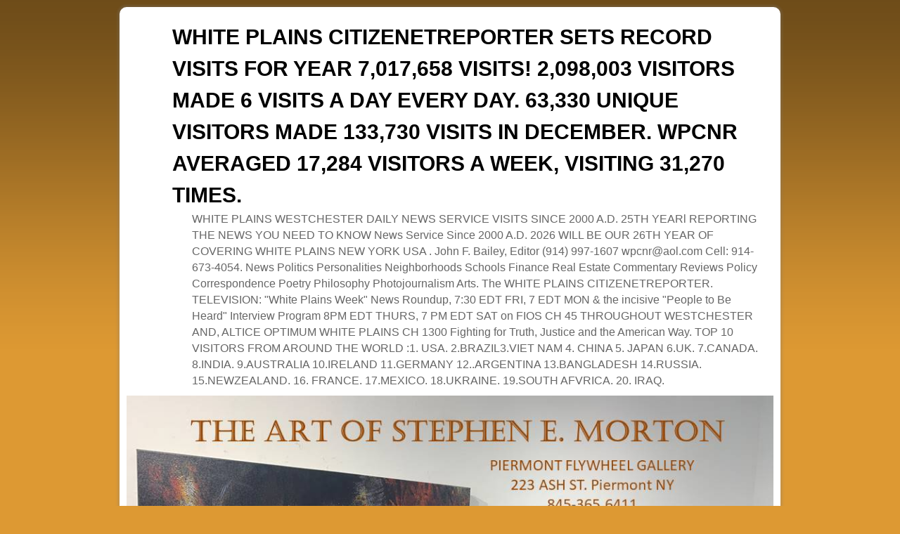

--- FILE ---
content_type: text/html; charset=UTF-8
request_url: https://whiteplainscnr.com/2015/10/17/dr-paul-fried-wp-school-superintendent-and-school-board-address-cna-questions-about-common-core-wp-test-scores-district-strengths/
body_size: 76884
content:
<!DOCTYPE html>
<!--[if IE 7]>	<html id="ie7" lang="en-US"> <![endif]-->
<!--[if IE 8]>	<html id="ie8" lang="en-US"> <![endif]-->
<!--[if IE 9]>	<html id="ie9" lang="en-US"> <![endif]-->
<!--[if !(IE 6) | !(IE 7) | !(IE 8) ] | !(IE 9) ><!-->	<html lang="en-US"> <!--<![endif]-->
<head>
<meta charset="UTF-8" />
<meta name='viewport' content='width=device-width' />
<title>Dr.Paul Fried, WP  Superintendent, School Board Address CNA Questions on Common Core, WP Test Scores, District Strengths. By Ayana A. Meade | WHITE PLAINS CITIZENETREPORTER SETS RECORD VISITS FOR YEAR 7,017,658  VISITS! 2,098,003 VISITORS MADE 6 VISITS A DAY EVERY DAY.   63,330  UNIQUE VISITORS MADE 133,730 VISITS IN DECEMBER.  WPCNR AVERAGED 17,284 VISITORS A WEEK, VISITING 31,270 TIMES.</title>

<link rel="profile" href="http://gmpg.org/xfn/11" />
<link rel="pingback" href="https://whiteplainscnr.com/wp/xmlrpc.php" />
<!--[if lt IE 9]>
<script src="https://whiteplainscnr.com/wp/wp-content/themes/aspen/js/html5.js" type="text/javascript"></script>
<![endif]-->

<script type="text/javascript">var aspenIsStacked=true;var aspenThemeWidth=940;var aspenMenuThreshold=640;var aspenHideMenuBar=false;var aspenUseSuperfish=false;</script>
<meta name='robots' content='max-image-preview:large' />
<link rel="alternate" type="application/rss+xml" title="WHITE PLAINS CITIZENETREPORTER SETS RECORD VISITS FOR YEAR 7,017,658  VISITS! 2,098,003 VISITORS MADE 6 VISITS A DAY EVERY DAY.   63,330  UNIQUE VISITORS MADE 133,730 VISITS IN DECEMBER.  WPCNR AVERAGED 17,284 VISITORS A WEEK, VISITING 31,270 TIMES. &raquo; Feed" href="https://whiteplainscnr.com/feed/" />
<link rel="alternate" type="application/rss+xml" title="WHITE PLAINS CITIZENETREPORTER SETS RECORD VISITS FOR YEAR 7,017,658  VISITS! 2,098,003 VISITORS MADE 6 VISITS A DAY EVERY DAY.   63,330  UNIQUE VISITORS MADE 133,730 VISITS IN DECEMBER.  WPCNR AVERAGED 17,284 VISITORS A WEEK, VISITING 31,270 TIMES. &raquo; Comments Feed" href="https://whiteplainscnr.com/comments/feed/" />
<link rel="alternate" title="oEmbed (JSON)" type="application/json+oembed" href="https://whiteplainscnr.com/wp-json/oembed/1.0/embed?url=https%3A%2F%2Fwhiteplainscnr.com%2F2015%2F10%2F17%2Fdr-paul-fried-wp-school-superintendent-and-school-board-address-cna-questions-about-common-core-wp-test-scores-district-strengths%2F" />
<link rel="alternate" title="oEmbed (XML)" type="text/xml+oembed" href="https://whiteplainscnr.com/wp-json/oembed/1.0/embed?url=https%3A%2F%2Fwhiteplainscnr.com%2F2015%2F10%2F17%2Fdr-paul-fried-wp-school-superintendent-and-school-board-address-cna-questions-about-common-core-wp-test-scores-district-strengths%2F&#038;format=xml" />
<style id='wp-img-auto-sizes-contain-inline-css' type='text/css'>
img:is([sizes=auto i],[sizes^="auto," i]){contain-intrinsic-size:3000px 1500px}
/*# sourceURL=wp-img-auto-sizes-contain-inline-css */
</style>
<link rel='stylesheet' id='aspen-main-style-sheet-css' href='https://whiteplainscnr.com/wp/wp-content/themes/aspen/style.min.css?ver=1.0' type='text/css' media='all' />
<link rel='stylesheet' id='aspen-mobile-style-sheet-css' href='https://whiteplainscnr.com/wp/wp-content/themes/aspen/style-mobile.min.css?ver=1.0' type='text/css' media='all' />
<style id='wp-emoji-styles-inline-css' type='text/css'>

	img.wp-smiley, img.emoji {
		display: inline !important;
		border: none !important;
		box-shadow: none !important;
		height: 1em !important;
		width: 1em !important;
		margin: 0 0.07em !important;
		vertical-align: -0.1em !important;
		background: none !important;
		padding: 0 !important;
	}
/*# sourceURL=wp-emoji-styles-inline-css */
</style>
<style id='wp-block-library-inline-css' type='text/css'>
:root{--wp-block-synced-color:#7a00df;--wp-block-synced-color--rgb:122,0,223;--wp-bound-block-color:var(--wp-block-synced-color);--wp-editor-canvas-background:#ddd;--wp-admin-theme-color:#007cba;--wp-admin-theme-color--rgb:0,124,186;--wp-admin-theme-color-darker-10:#006ba1;--wp-admin-theme-color-darker-10--rgb:0,107,160.5;--wp-admin-theme-color-darker-20:#005a87;--wp-admin-theme-color-darker-20--rgb:0,90,135;--wp-admin-border-width-focus:2px}@media (min-resolution:192dpi){:root{--wp-admin-border-width-focus:1.5px}}.wp-element-button{cursor:pointer}:root .has-very-light-gray-background-color{background-color:#eee}:root .has-very-dark-gray-background-color{background-color:#313131}:root .has-very-light-gray-color{color:#eee}:root .has-very-dark-gray-color{color:#313131}:root .has-vivid-green-cyan-to-vivid-cyan-blue-gradient-background{background:linear-gradient(135deg,#00d084,#0693e3)}:root .has-purple-crush-gradient-background{background:linear-gradient(135deg,#34e2e4,#4721fb 50%,#ab1dfe)}:root .has-hazy-dawn-gradient-background{background:linear-gradient(135deg,#faaca8,#dad0ec)}:root .has-subdued-olive-gradient-background{background:linear-gradient(135deg,#fafae1,#67a671)}:root .has-atomic-cream-gradient-background{background:linear-gradient(135deg,#fdd79a,#004a59)}:root .has-nightshade-gradient-background{background:linear-gradient(135deg,#330968,#31cdcf)}:root .has-midnight-gradient-background{background:linear-gradient(135deg,#020381,#2874fc)}:root{--wp--preset--font-size--normal:16px;--wp--preset--font-size--huge:42px}.has-regular-font-size{font-size:1em}.has-larger-font-size{font-size:2.625em}.has-normal-font-size{font-size:var(--wp--preset--font-size--normal)}.has-huge-font-size{font-size:var(--wp--preset--font-size--huge)}.has-text-align-center{text-align:center}.has-text-align-left{text-align:left}.has-text-align-right{text-align:right}.has-fit-text{white-space:nowrap!important}#end-resizable-editor-section{display:none}.aligncenter{clear:both}.items-justified-left{justify-content:flex-start}.items-justified-center{justify-content:center}.items-justified-right{justify-content:flex-end}.items-justified-space-between{justify-content:space-between}.screen-reader-text{border:0;clip-path:inset(50%);height:1px;margin:-1px;overflow:hidden;padding:0;position:absolute;width:1px;word-wrap:normal!important}.screen-reader-text:focus{background-color:#ddd;clip-path:none;color:#444;display:block;font-size:1em;height:auto;left:5px;line-height:normal;padding:15px 23px 14px;text-decoration:none;top:5px;width:auto;z-index:100000}html :where(.has-border-color){border-style:solid}html :where([style*=border-top-color]){border-top-style:solid}html :where([style*=border-right-color]){border-right-style:solid}html :where([style*=border-bottom-color]){border-bottom-style:solid}html :where([style*=border-left-color]){border-left-style:solid}html :where([style*=border-width]){border-style:solid}html :where([style*=border-top-width]){border-top-style:solid}html :where([style*=border-right-width]){border-right-style:solid}html :where([style*=border-bottom-width]){border-bottom-style:solid}html :where([style*=border-left-width]){border-left-style:solid}html :where(img[class*=wp-image-]){height:auto;max-width:100%}:where(figure){margin:0 0 1em}html :where(.is-position-sticky){--wp-admin--admin-bar--position-offset:var(--wp-admin--admin-bar--height,0px)}@media screen and (max-width:600px){html :where(.is-position-sticky){--wp-admin--admin-bar--position-offset:0px}}

/*# sourceURL=wp-block-library-inline-css */
</style><style id='global-styles-inline-css' type='text/css'>
:root{--wp--preset--aspect-ratio--square: 1;--wp--preset--aspect-ratio--4-3: 4/3;--wp--preset--aspect-ratio--3-4: 3/4;--wp--preset--aspect-ratio--3-2: 3/2;--wp--preset--aspect-ratio--2-3: 2/3;--wp--preset--aspect-ratio--16-9: 16/9;--wp--preset--aspect-ratio--9-16: 9/16;--wp--preset--color--black: #000000;--wp--preset--color--cyan-bluish-gray: #abb8c3;--wp--preset--color--white: #ffffff;--wp--preset--color--pale-pink: #f78da7;--wp--preset--color--vivid-red: #cf2e2e;--wp--preset--color--luminous-vivid-orange: #ff6900;--wp--preset--color--luminous-vivid-amber: #fcb900;--wp--preset--color--light-green-cyan: #7bdcb5;--wp--preset--color--vivid-green-cyan: #00d084;--wp--preset--color--pale-cyan-blue: #8ed1fc;--wp--preset--color--vivid-cyan-blue: #0693e3;--wp--preset--color--vivid-purple: #9b51e0;--wp--preset--gradient--vivid-cyan-blue-to-vivid-purple: linear-gradient(135deg,rgb(6,147,227) 0%,rgb(155,81,224) 100%);--wp--preset--gradient--light-green-cyan-to-vivid-green-cyan: linear-gradient(135deg,rgb(122,220,180) 0%,rgb(0,208,130) 100%);--wp--preset--gradient--luminous-vivid-amber-to-luminous-vivid-orange: linear-gradient(135deg,rgb(252,185,0) 0%,rgb(255,105,0) 100%);--wp--preset--gradient--luminous-vivid-orange-to-vivid-red: linear-gradient(135deg,rgb(255,105,0) 0%,rgb(207,46,46) 100%);--wp--preset--gradient--very-light-gray-to-cyan-bluish-gray: linear-gradient(135deg,rgb(238,238,238) 0%,rgb(169,184,195) 100%);--wp--preset--gradient--cool-to-warm-spectrum: linear-gradient(135deg,rgb(74,234,220) 0%,rgb(151,120,209) 20%,rgb(207,42,186) 40%,rgb(238,44,130) 60%,rgb(251,105,98) 80%,rgb(254,248,76) 100%);--wp--preset--gradient--blush-light-purple: linear-gradient(135deg,rgb(255,206,236) 0%,rgb(152,150,240) 100%);--wp--preset--gradient--blush-bordeaux: linear-gradient(135deg,rgb(254,205,165) 0%,rgb(254,45,45) 50%,rgb(107,0,62) 100%);--wp--preset--gradient--luminous-dusk: linear-gradient(135deg,rgb(255,203,112) 0%,rgb(199,81,192) 50%,rgb(65,88,208) 100%);--wp--preset--gradient--pale-ocean: linear-gradient(135deg,rgb(255,245,203) 0%,rgb(182,227,212) 50%,rgb(51,167,181) 100%);--wp--preset--gradient--electric-grass: linear-gradient(135deg,rgb(202,248,128) 0%,rgb(113,206,126) 100%);--wp--preset--gradient--midnight: linear-gradient(135deg,rgb(2,3,129) 0%,rgb(40,116,252) 100%);--wp--preset--font-size--small: 13px;--wp--preset--font-size--medium: 20px;--wp--preset--font-size--large: 36px;--wp--preset--font-size--x-large: 42px;--wp--preset--spacing--20: 0.44rem;--wp--preset--spacing--30: 0.67rem;--wp--preset--spacing--40: 1rem;--wp--preset--spacing--50: 1.5rem;--wp--preset--spacing--60: 2.25rem;--wp--preset--spacing--70: 3.38rem;--wp--preset--spacing--80: 5.06rem;--wp--preset--shadow--natural: 6px 6px 9px rgba(0, 0, 0, 0.2);--wp--preset--shadow--deep: 12px 12px 50px rgba(0, 0, 0, 0.4);--wp--preset--shadow--sharp: 6px 6px 0px rgba(0, 0, 0, 0.2);--wp--preset--shadow--outlined: 6px 6px 0px -3px rgb(255, 255, 255), 6px 6px rgb(0, 0, 0);--wp--preset--shadow--crisp: 6px 6px 0px rgb(0, 0, 0);}:where(.is-layout-flex){gap: 0.5em;}:where(.is-layout-grid){gap: 0.5em;}body .is-layout-flex{display: flex;}.is-layout-flex{flex-wrap: wrap;align-items: center;}.is-layout-flex > :is(*, div){margin: 0;}body .is-layout-grid{display: grid;}.is-layout-grid > :is(*, div){margin: 0;}:where(.wp-block-columns.is-layout-flex){gap: 2em;}:where(.wp-block-columns.is-layout-grid){gap: 2em;}:where(.wp-block-post-template.is-layout-flex){gap: 1.25em;}:where(.wp-block-post-template.is-layout-grid){gap: 1.25em;}.has-black-color{color: var(--wp--preset--color--black) !important;}.has-cyan-bluish-gray-color{color: var(--wp--preset--color--cyan-bluish-gray) !important;}.has-white-color{color: var(--wp--preset--color--white) !important;}.has-pale-pink-color{color: var(--wp--preset--color--pale-pink) !important;}.has-vivid-red-color{color: var(--wp--preset--color--vivid-red) !important;}.has-luminous-vivid-orange-color{color: var(--wp--preset--color--luminous-vivid-orange) !important;}.has-luminous-vivid-amber-color{color: var(--wp--preset--color--luminous-vivid-amber) !important;}.has-light-green-cyan-color{color: var(--wp--preset--color--light-green-cyan) !important;}.has-vivid-green-cyan-color{color: var(--wp--preset--color--vivid-green-cyan) !important;}.has-pale-cyan-blue-color{color: var(--wp--preset--color--pale-cyan-blue) !important;}.has-vivid-cyan-blue-color{color: var(--wp--preset--color--vivid-cyan-blue) !important;}.has-vivid-purple-color{color: var(--wp--preset--color--vivid-purple) !important;}.has-black-background-color{background-color: var(--wp--preset--color--black) !important;}.has-cyan-bluish-gray-background-color{background-color: var(--wp--preset--color--cyan-bluish-gray) !important;}.has-white-background-color{background-color: var(--wp--preset--color--white) !important;}.has-pale-pink-background-color{background-color: var(--wp--preset--color--pale-pink) !important;}.has-vivid-red-background-color{background-color: var(--wp--preset--color--vivid-red) !important;}.has-luminous-vivid-orange-background-color{background-color: var(--wp--preset--color--luminous-vivid-orange) !important;}.has-luminous-vivid-amber-background-color{background-color: var(--wp--preset--color--luminous-vivid-amber) !important;}.has-light-green-cyan-background-color{background-color: var(--wp--preset--color--light-green-cyan) !important;}.has-vivid-green-cyan-background-color{background-color: var(--wp--preset--color--vivid-green-cyan) !important;}.has-pale-cyan-blue-background-color{background-color: var(--wp--preset--color--pale-cyan-blue) !important;}.has-vivid-cyan-blue-background-color{background-color: var(--wp--preset--color--vivid-cyan-blue) !important;}.has-vivid-purple-background-color{background-color: var(--wp--preset--color--vivid-purple) !important;}.has-black-border-color{border-color: var(--wp--preset--color--black) !important;}.has-cyan-bluish-gray-border-color{border-color: var(--wp--preset--color--cyan-bluish-gray) !important;}.has-white-border-color{border-color: var(--wp--preset--color--white) !important;}.has-pale-pink-border-color{border-color: var(--wp--preset--color--pale-pink) !important;}.has-vivid-red-border-color{border-color: var(--wp--preset--color--vivid-red) !important;}.has-luminous-vivid-orange-border-color{border-color: var(--wp--preset--color--luminous-vivid-orange) !important;}.has-luminous-vivid-amber-border-color{border-color: var(--wp--preset--color--luminous-vivid-amber) !important;}.has-light-green-cyan-border-color{border-color: var(--wp--preset--color--light-green-cyan) !important;}.has-vivid-green-cyan-border-color{border-color: var(--wp--preset--color--vivid-green-cyan) !important;}.has-pale-cyan-blue-border-color{border-color: var(--wp--preset--color--pale-cyan-blue) !important;}.has-vivid-cyan-blue-border-color{border-color: var(--wp--preset--color--vivid-cyan-blue) !important;}.has-vivid-purple-border-color{border-color: var(--wp--preset--color--vivid-purple) !important;}.has-vivid-cyan-blue-to-vivid-purple-gradient-background{background: var(--wp--preset--gradient--vivid-cyan-blue-to-vivid-purple) !important;}.has-light-green-cyan-to-vivid-green-cyan-gradient-background{background: var(--wp--preset--gradient--light-green-cyan-to-vivid-green-cyan) !important;}.has-luminous-vivid-amber-to-luminous-vivid-orange-gradient-background{background: var(--wp--preset--gradient--luminous-vivid-amber-to-luminous-vivid-orange) !important;}.has-luminous-vivid-orange-to-vivid-red-gradient-background{background: var(--wp--preset--gradient--luminous-vivid-orange-to-vivid-red) !important;}.has-very-light-gray-to-cyan-bluish-gray-gradient-background{background: var(--wp--preset--gradient--very-light-gray-to-cyan-bluish-gray) !important;}.has-cool-to-warm-spectrum-gradient-background{background: var(--wp--preset--gradient--cool-to-warm-spectrum) !important;}.has-blush-light-purple-gradient-background{background: var(--wp--preset--gradient--blush-light-purple) !important;}.has-blush-bordeaux-gradient-background{background: var(--wp--preset--gradient--blush-bordeaux) !important;}.has-luminous-dusk-gradient-background{background: var(--wp--preset--gradient--luminous-dusk) !important;}.has-pale-ocean-gradient-background{background: var(--wp--preset--gradient--pale-ocean) !important;}.has-electric-grass-gradient-background{background: var(--wp--preset--gradient--electric-grass) !important;}.has-midnight-gradient-background{background: var(--wp--preset--gradient--midnight) !important;}.has-small-font-size{font-size: var(--wp--preset--font-size--small) !important;}.has-medium-font-size{font-size: var(--wp--preset--font-size--medium) !important;}.has-large-font-size{font-size: var(--wp--preset--font-size--large) !important;}.has-x-large-font-size{font-size: var(--wp--preset--font-size--x-large) !important;}
/*# sourceURL=global-styles-inline-css */
</style>

<style id='classic-theme-styles-inline-css' type='text/css'>
/*! This file is auto-generated */
.wp-block-button__link{color:#fff;background-color:#32373c;border-radius:9999px;box-shadow:none;text-decoration:none;padding:calc(.667em + 2px) calc(1.333em + 2px);font-size:1.125em}.wp-block-file__button{background:#32373c;color:#fff;text-decoration:none}
/*# sourceURL=/wp-includes/css/classic-themes.min.css */
</style>
<script type="text/javascript" src="https://whiteplainscnr.com/wp/wp-includes/js/jquery/jquery.min.js?ver=3.7.1" id="jquery-core-js"></script>
<script type="text/javascript" src="https://whiteplainscnr.com/wp/wp-includes/js/jquery/jquery-migrate.min.js?ver=3.4.1" id="jquery-migrate-js"></script>
<script type="text/javascript" id="aspenJSLib-js-extra">
/* <![CDATA[ */
var aspen_menu_params = {"selector":"li:has(ul) \u003E a","selector_leaf":"li li li:not(:has(ul)) \u003E a"};
//# sourceURL=aspenJSLib-js-extra
/* ]]> */
</script>
<script type="text/javascript" src="https://whiteplainscnr.com/wp/wp-content/themes/aspen/js/aspenjslib.min.js?ver=1.0" id="aspenJSLib-js"></script>
<link rel="https://api.w.org/" href="https://whiteplainscnr.com/wp-json/" /><link rel="alternate" title="JSON" type="application/json" href="https://whiteplainscnr.com/wp-json/wp/v2/posts/20662" /><link rel="EditURI" type="application/rsd+xml" title="RSD" href="https://whiteplainscnr.com/wp/xmlrpc.php?rsd" />
<meta name="generator" content="WordPress 6.9" />
<link rel="canonical" href="https://whiteplainscnr.com/2015/10/17/dr-paul-fried-wp-school-superintendent-and-school-board-address-cna-questions-about-common-core-wp-test-scores-district-strengths/" />
<link rel='shortlink' href='https://whiteplainscnr.com/?p=20662' />
<!-- Analytics by WP-Statistics v13.1.3 - https://wp-statistics.com/ -->

<!-- This site is using Aspen 1.0 (57) subtheme: Orange -->
<style type="text/css">
/* Aspen styles - Version 57 */
a {color:#000000;}
a:visited {color:#000000;}
a:hover {color:#EA7521;}
.entry-title a {color:#000000;}
.entry-title a:visited {color:#000000;}
.entry-meta a, .entry-utility a {color:#AE927D;}
.entry-meta a:visited, .entry-utility a:visited {color:#AE927D;}
.entry-meta a:hover, .entry-utility a:hover {color:#EA7521;}
.widget-area a {color:#000000;}
.widget-area a:visited {color:#000000;}
.widget-area a:hover {color:#EA7521;}
#wrapper, #branding, #colophon, .commentlist li.comment, #respond, #primary-widget-area,#right-widget-area,#left-widget-area,.sidebar_top,.sidebar_bottom,.sidebar_extra,#first,#second,#third,#fourth,.mobile_widget_area {-moz-border-radius: 10px; -webkit-border-radius: 10px; border-radius: 10px;}
#sidebar_wrap_right.right-1-col,#sidebar_wrap_right.right-2-col,#sidebar_wrap_right.right-2-col-bottom,
#sidebar_wrap_left.left-1-col,#sidebar_wrap_left.left-2-col,#sidebar_wrap_left.left-2-col-bottom,#sidebar_wrap_left,#sidebar_wrap_right
{-moz-border-radius: 10px; -webkit-border-radius: 10px; border-radius: 10px;}
.commentlist li.comment .comment-meta {-moz-border-radius-topleft: 7px; -moz-border-radius-topright: 7px;
 -webkit-border-top-left-radius: 7px; -webkit-border-top-right-radius: 7px; border-top-left-radius: 7px; border-top-right-radius: 7px;}
#access {-moz-border-radius-bottomleft: 7px; -moz-border-radius-bottomright: 7px;
 -webkit-border-bottom-left-radius: 7px; -webkit-border-bottom-right-radius: 7px;border-bottom-left-radius: 7px; border-bottom-right-radius: 7px;}
#access2 {-moz-border-radius-topleft: 7px; -moz-border-radius-topright: 7px;
 -webkit-border-top-left-radius: 7px; -webkit-border-top-right-radius: 7px;border-top-left-radius: 7px; border-top-right-radius: 7px;}
body {background-image: url(/wp/wp-content/themes/aspen/images/gr.png); background-attachment: scroll; background-repeat: repeat-x;}
#wrapper {-webkit-box-shadow: 0 0 3px 3px rgba(0,0,0,0.25); -moz-box-shadow: 0 0 3px 3px rgba(0,0,0,0.25); box-shadow: 0 0 3px 3px rgba(127,127,127,0.25);}
#wrapper{max-width:940px;}
#wrapper {padding: 10px;}
#primary-widget-area,.mobile_widget_area {background-color:#EBEBEB;}
#primary-widget-area,.mobile_widget_area{margin-bottom:10px;}
#right-widget-area {background-color:#FFFFFF;}
#right-widget-area{margin-bottom:10px;}
#left-widget-area {background-color:#EBEBEB;}
#left-widget-area{margin-bottom:10px;}
.sidebar_top {background-color:#FFFFFF;}
.sidebar_top{margin-bottom:10px;}
.sidebar_bottom {background-color:#FFFFFF;}
.widget{margin-bottom:10px;}
.sidebar_top,.sidebar_extra {margin-left: 5.000%;margin-right: 5.000%;}
.sidebar_bottom {margin-left: 5.000%;margin-right: 5.000%;}
.widget-area {padding: 10px 10px 0px 10px;}
.widget {margin-bottom: 10px;}
#container_wrap.right-1-col{width:75.000%;} #sidebar_wrap_right.right-1-col{width:25.000%;}
#container_wrap.right-2-col,#container_wrap.right-2-col-bottom{width:67.000%;} #sidebar_wrap_right.right-2-col,#sidebar_wrap_right.right-2-col-bottom{width:33.000%;}
#container_wrap.left-1-col{width:75.000%;} #sidebar_wrap_left.left-1-col{width:25.000%;}
#container_wrap.left-2-col,#container_wrap.left-2-col-bottom{width:67.000%;} #sidebar_wrap_left.left-2-col,#sidebar_wrap_left.left-2-col-bottom{width:33.000%;}
#container_wrap{width:66.000%;} #sidebar_wrap_left{width:17.000%;} #sidebar_wrap_right{width:17.000%;}
#sidebar_wrap_2_left_left, #sidebar_wrap_2_right_left {width:54.000%;margin-right:1%;}
#sidebar_wrap_2_left_right, #sidebar_wrap_2_right_right {width:45.000%;}
body {padding: 10px 10px 10px 10px; }
#main {padding: 0px 0 0 0;}
#site-title {font-size:250.000%;}
#site-description {font-size:133.000%;}
#colophon { border-top: 4px solid #EA7521;  }
#nav-bottom-menu, #nav-top-menu {min-height:38px;}
.menu_bar a {line-height:38px !important;}
.menu_bar ul ul a {line-height:18px !important;}
.menu_bar ul ul {top:38px;}
.menu_bar, .menu_bar a,.menu_bar a:visited,.mobile_menu_bar a {color:#E8E8E8;}
.menu_bar li:hover > a, .menu_bar a:focus {background-color:#FF8024;}
.menu_bar li:hover > a, .menu_bar a:focus {color:#FFFFFF;}
.menu_bar ul ul a {background-color:#CC661C;}
.menu_bar ul ul a,.menu_bar ul ul a:visited {color:#E8E8E8;}
.menu_bar ul ul :hover > a {background-color:#FF8024;}
.menu_bar ul ul :hover > a {color:#FFFFFF;}
.menu_bar, .mobile_menu_bar {background-color:#EA7521;}
.menu_bar {font-size:120%;}
#infobar {padding-top:5px;}
#infobar {padding-bottom:5px;}
#infobar {font-size:110%;}
.mobile-menu-link {border-color:#E8E8E8;}
.menu-vertical {clear:both;background:transparent;margin:0;width:100% !important;overflow:hidden !important;border-bottom:3px solid #E8E8E8;border-top:1px solid #E8E8E8;}
.menu-vertical ul {margin: 0 !important; padding: 0 !important; list-style-type: none !important;  list-style-image:none !important;font-family: inherit;}
.menu-vertical li a, .menu-vertical a:visited {color: #E8E8E8 !important;  background-color: #EA7521 !important;
 display: block !important; padding: 5px 10px !important; text-decoration: none !important;
 border-top:2px solid #E8E8E8;}
.menu-vertical a:hover,.menu-vertical a:focus {color: #FFFFFF !important; background-color: #FF8024 !important;text-decoration: none !important;}
.menu-vertical ul ul li { margin: 0 !important; }
.menu-vertical ul ul a {color: #E8E8E8 !important; background-color: #EA7521 !important;
 display: block !important; padding: 4px 5px 4px 25px !important; text-decoration: none !important;border:0;
 border-top:1px solid #E8E8E8;}
.menu-vertical ul ul a:hover {color: #FFFFFF !important; background-color: #FF8024 !important; text-decoration: none !important;}
.menu-vertical ul ul ul a {padding: 4px 5px 4px 35px !important;}
.menu-vertical ul ul ul ul a {padding: 4px 5px 4px 45px !important;}
.menu-vertical ul ul ul ul ul a {padding: 4px 5px 4px 55px !important;}
.menu_bar .current_page_item > a, .menu_bar .current-menu-item > a, .menu_bar .current-cat > a, .menu_bar .current_page_ancestor > a,.menu-vertical .current_page_item > a, .menu-vertical .current-menu-item > a, .menu-vertical  .current-cat > a, .menu-vertical  .current_page_ancestor > a {color:#FFFFFF !important;}
#content {font-size:120%;}
#content .entry-title {font-size:140%;}
#colophon {font-size:100%;}
.entry-title {border-bottom: 1px solid #EA7521;}
.entry-content,.entry-summary {padding-top:1.500em;}
#content p,#content ul,#content ol {margin-bottom:1.500em;}
#content, .entry-content h1, .entry-content h2 {color:#444444;}
#content h1, #content h2, #content h3, #content h4, #content h5, #content h6, #content dt, #content th,
h1, h2, h3, h4, h5, h6,.entry-author-info h2 {color:#EA7521;}
#content h1.entry-title {color:#EA7521;}
#content img,#author-avatar img,#content img[class*="wp-image-"],img.avatar {-webkit-box-shadow:0 1px 2px #bbb;-moz-box-shadow:0 1px 2px #bbb;box-shadow:0 1px 2px #bbb;}
.wp-caption p.wp-caption-text, #content .gallery .gallery-caption,.entry-attachment .entry-caption {color:#333333;}
.home .sticky, #entry-author-info, #container.page-with-posts .sticky, #container.index-posts .sticky {background-color:#FFDEAD;}
#content .entry-format {color:#BF5F1B;}
.entry-meta, .entry-content label, .entry-utility {color:#888888;}
body {font-size:12px;}
body {font-family:Arial,Helvetica,sans-serif;}
h3#comments-title,h3#reply-title,.menu_bar,.mobile_menu_bar,
#author-info,#infobar,#nav-above, #nav-below,#cancel-comment-reply-link,.form-allowed-tags,
#site-info,#site-title,#wp-calendar,#comments-title,.comment-meta,.comment-body tr th,.comment-body thead th,
.entry-content label,.entry-content tr th,.entry-content thead th,.entry-format,.entry-meta,.entry-title,
.entry-utility,#respond label,.navigation,.page-title,.pingback p,.reply,.widget-title,
.wp-caption-text,input[type=submit] {font-family:Arial,Helvetica,sans-serif;}
body {background-color:#C9651C;}
body {color:#444444;}
#wrapper {background-color:#FFFFFF;}
#main {background-color:#FFFFFF;}
#container {background-color:transparent;}
#content {background-color:#FFFFFF;}
#content p {padding-left:15px;}, #content .post {border-top: 1px dotted #DBD2C4;border-bottom: 1px dotted #C4BCB0;margin-bottom:10px;}
#branding {margin-bottom:-1px}
#colophon {background-color:#E8E8E8;}
hr {background-color:#EA7521;}
input, textarea, ins, pre {background-color:#F0F0F0;}
.widget {color:#404040;}
.widget-title, .widget_search label, #wp-calendar caption {color: #222222;}
.widget-title{font-size:130%;margin-bottom:8px;border-bottom: 1px dotted #C4BCB0;}
#site-title a {color:#000000;}
#site-description {color:#666666;}
/* Aspen Mobile Device Options */
@media only screen and (max-width:768px) and (orientation:portrait) {
}
@media only screen and (max-width:640px) {
}
@media only screen and (max-width: 580px) {
}

/* end Aspen CSS */
</style> <!-- end of main options style section -->


<!--[if lte IE 8]>
<style type="text/css" media="screen">
#content img.size-thumbnail,#content img.size-medium,#content img.size-large,#content img.size-full,#content img.attachment-thumbnail,
#content img.wp-post-image,img.avatar,.format-chat img.format-chat-icon,
#wrapper,#branding,#colophon,#content, #content .post,
#primary-widget-area,#right-widget-area,#left-widget-area,.sidebar_top,.sidebar_bottom,.sidebar_extra,
#first,#second,#third,#fourth,
#commentform input:focus,#commentform textarea:focus,#respond input#submit {
	behavior: url(https://whiteplainscnr.com/wp/wp-content/themes/aspen/js/PIE/PIE.php) !important; position:relative;
}
</style>
<![endif]-->

<!-- End of Aspen options -->
<style type="text/css">.recentcomments a{display:inline !important;padding:0 !important;margin:0 !important;}</style><style type="text/css" id="custom-background-css">
body.custom-background { background-color: #dd9933; }
</style>
	</head>

<body class="wp-singular post-template-default single single-post postid-20662 single-format-standard custom-background wp-theme-aspen singular not-logged-in ">
<a href="#page-bottom" id="page-top">&darr;</a> <!-- add custom CSS to use this page-bottom link -->
<div id="wrapper" class="hfeed">
	<header id="branding" role="banner">
	    <div id="site-logo"></div>
	    <div id="site-logo-link" onclick="location.href='https://whiteplainscnr.com/';"></div>

	    <hgroup class="title-description">
	    	<h1 id="site-title"><span><a href="https://whiteplainscnr.com/" title="WHITE PLAINS CITIZENETREPORTER SETS RECORD VISITS FOR YEAR 7,017,658  VISITS! 2,098,003 VISITORS MADE 6 VISITS A DAY EVERY DAY.   63,330  UNIQUE VISITORS MADE 133,730 VISITS IN DECEMBER.  WPCNR AVERAGED 17,284 VISITORS A WEEK, VISITING 31,270 TIMES." rel="home">WHITE PLAINS CITIZENETREPORTER SETS RECORD VISITS FOR YEAR 7,017,658  VISITS! 2,098,003 VISITORS MADE 6 VISITS A DAY EVERY DAY.   63,330  UNIQUE VISITORS MADE 133,730 VISITS IN DECEMBER.  WPCNR AVERAGED 17,284 VISITORS A WEEK, VISITING 31,270 TIMES.</a></span></h1>
			<h2 id="site-description"> WHITE PLAINS WESTCHESTER DAILY NEWS SERVICE VISITS SINCE 2000 A.D. 25TH YEARl REPORTING THE NEWS YOU NEED TO KNOW News Service Since 2000 A.D. 2026 WILL BE OUR 26TH YEAR OF COVERING WHITE PLAINS NEW YORK USA . John F. Bailey, Editor (914) 997-1607 wpcnr@aol.com Cell: 914-673-4054.  News Politics Personalities Neighborhoods Schools Finance Real Estate Commentary Reviews Policy Correspondence Poetry Philosophy Photojournalism Arts. The WHITE PLAINS CITIZENETREPORTER.  TELEVISION:  &quot;White Plains Week&quot;  News Roundup, 7:30 EDT FRI, 7 EDT MON &amp;  the incisive &quot;People to Be Heard&quot; Interview Program 8PM EDT THURS, 7 PM EDT SAT on FIOS CH 45 THROUGHOUT WESTCHESTER AND, ALTICE OPTIMUM WHITE PLAINS CH 1300 Fighting for Truth, Justice and the American Way.  TOP 10 VISITORS FROM AROUND THE WORLD  :1. USA. 2.BRAZIL3.VIET NAM 4. CHINA 5. JAPAN  6.UK. 7.CANADA. 8.INDIA. 9.AUSTRALIA 10.IRELAND 11.GERMANY 12..ARGENTINA 13.BANGLADESH 14.RUSSIA. 15.NEWZEALAND. 16. FRANCE. 17.MEXICO. 18.UKRAINE. 19.SOUTH AFVRICA. 20. IRAQ.</h2>
	    </hgroup>

		<div id="header_image">
			<img src="https://whiteplainscnr.com/wp/wp-content/uploads/2022/10/SPONSOR-SLIDE.jpg" width="940" height="188" alt="WHITE PLAINS CITIZENETREPORTER SETS RECORD VISITS FOR YEAR 7,017,658  VISITS! 2,098,003 VISITORS MADE 6 VISITS A DAY EVERY DAY.   63,330  UNIQUE VISITORS MADE 133,730 VISITS IN DECEMBER.  WPCNR AVERAGED 17,284 VISITORS A WEEK, VISITING 31,270 TIMES." />
		</div><!-- #header_image -->
	</header><!-- #branding -->
<div id="mobile-bottom-nav" class="mobile_menu_bar" style="padding:5px 10px 5px 10px;clear:both;">
    <div style="margin-bottom:20px;">
<span style="float:left;margin-left:15px;">
    <a href="https://whiteplainscnr.com/" title="WHITE PLAINS CITIZENETREPORTER SETS RECORD VISITS FOR YEAR 7,017,658  VISITS! 2,098,003 VISITORS MADE 6 VISITS A DAY EVERY DAY.   63,330  UNIQUE VISITORS MADE 133,730 VISITS IN DECEMBER.  WPCNR AVERAGED 17,284 VISITORS A WEEK, VISITING 31,270 TIMES." rel="home">Home</a></span>
    <span class="mobile-menu-link"><a href="javascript:void(null);" onclick="aspen_ToggleMenu(document.getElementById('nav-bottom-menu'), this, 'Menu &darr;', 'Menu &uarr;')">Menu &darr;</a></span></div>
</div>
		<div id="nav-bottom-menu"><nav id="access" class="menu_bar" role="navigation">
		<div class="skip-link"><a class="assistive-text" href="#content" title="">Skip to primary content</a></div>
			<div class="skip-link"><a class="assistive-text" href="#primary" title="">Skip to secondary content</a></div>
<div class="menu"><ul>
<li ><a href="https://whiteplainscnr.com/">Home</a></li><li class="page_item page-item-66389"><a href="https://whiteplainscnr.com/january-13/">JANUARY 13</a></li>
<li class="page_item page-item-66387"><a href="https://whiteplainscnr.com/january-13-amercas-health-defenses-continue-to-weaken-your-local-epidemiologist/">JANUARY 13&#8211; AMERCA&#8217;S HEALTH DEFENSES CONTINUE TO WEAKEN: YOUR LOCAL EPIDEMIOLOGIST</a></li>
<li class="page_item page-item-66417"><a href="https://whiteplainscnr.com/january-15-special-children-want-to-be-accepted-too/">JANUARY 15&#8211; SPECIAL CHILDREN WANT TO BE ACCEPTED, TOO</a></li>
<li class="page_item page-item-66419"><a href="https://whiteplainscnr.com/january-15-the-effects-of-cutting-health-care-subsidies-from-your-local-epidemiologist/">JANUARY 15&#8211;THE EFFECTS OF CUTTING HEALTH CARE SUBSIDIES FROM YOUR LOCAL EPIDEMIOLOGIST</a></li>
<li class="page_item page-item-66324"><a href="https://whiteplainscnr.com/january-3-2026-senator-gillebrand-calls-president-trump-on-the-carpet/">JANUARY 3, 2026&#8211;SENATOR GILLEBRAND CALLS PRESIDENT TRUMP ON THE CARPET</a></li>
</ul></div>
		</nav></div><!-- #access -->
	<div id="infobar">
<span id="breadcrumbs"><span class="crumbs"><a href="https://whiteplainscnr.com/">Home</a>&rarr;<span class="bcur-page">Dr.Paul Fried, WP  Superintendent, School Board Address CNA Questions on Common Core, WP Test Scores, District Strengths. By Ayana A. Meade</span></span></span>    <span class='infobar_right'>
<span id="infobar_paginate"></span>
    </span></div><div class="aspen-clear"></div><!-- #infobar -->
	<div id="main">
		<div id="container_wrap" class="container-single equal_height right-1-col">
		<div id="container">
			<div id="content" role="main">

			    <nav id="nav-above" class="navigation">
				<h3 class="assistive-text">Post navigation</h3>
			        <div class="nav-previous"><a href="https://whiteplainscnr.com/2015/10/16/governors-common-core-task-force-holds-first-meeting/" rel="prev"><span class="meta-nav">&larr;</span> Governor&#8217;s Common Core Task Force Holds First Meeting</a></div>
				<div class="nav-next"><a href="https://whiteplainscnr.com/2015/10/19/temperature-plummets-leaves-fall-finally-photographs-of-the-day/" rel="next">TEMPERATURE PLUMMETS. LEAVES FALL&#8211;FINALLY. PHOTOGRAPHS OF THE DAY <span class="meta-nav">&rarr;</span></a></div>
			    </nav><!-- #nav-above -->


<article id="post-20662" class="content-single  post-20662 post type-post status-publish format-standard hentry">
	<header class="entry-header">
		<hgroup class="entry-hdr"><h1 class="entry-title">Dr.Paul Fried, WP  Superintendent, School Board Address CNA Questions on Common Core, WP Test Scores, District Strengths. By Ayana A. Meade</h1></hgroup>

		<div class="entry-meta">
						<div >
			<span class="sep">Posted on </span><a href="https://whiteplainscnr.com/2015/10/17/dr-paul-fried-wp-school-superintendent-and-school-board-address-cna-questions-about-common-core-wp-test-scores-district-strengths/" title="7:27 am" rel="bookmark"><time class="entry-date" datetime="2015-10-17T07:27:25-04:00" pubdate>October 17, 2015</time></a><span class="by-author"> <span class="sep"> by </span> <span class="author vcard"><a class="url fn n" href="https://whiteplainscnr.com/author/jfbailey/" title="View all posts by John Bailey" rel="author">John Bailey</a></span></span>
			</div><!-- .entry-meta-icons -->		</div><!-- .entry-meta -->
			</header><!-- .entry-header -->

	<div class="entry-content cf">
		<p>Hits: 89</p><p><a href="http://whiteplainscnr.com/wp/wp-content/uploads/2015/10/IMG_0808.jpg"><del></del><img fetchpriority="high" decoding="async" class="wp-image-20680 aligncenter" alt="IMG_0808" src="http://whiteplainscnr.com/wp/wp-content/uploads/2015/10/IMG_0808-300x225.jpg" width="500" height="425" /></a></p>
<dl class="wp-caption aligncenter" id="attachment_20664" style="width: 510px;">
<dt class="wp-caption-dt"></dt>
<dd class="wp-caption-dd"><strong>Dr.Paul Fried, (Center) new White Plains Superintendent of Schools and members of the White Plains Board of Education and PTA representatives appearing at Tuesday Council of Neighborhood Associations at Education House.</strong><em> Photos by Ayana A. Meade</em></dd>
</dl>
<p><em><strong>WPCNR SCHOOL DAYS. By Ayana A. Meade. Special to WPCNR. October 17, 2015 UPDATED October 18, 2015:</strong></em></p>
<p>On October 13<sup>th</sup>, newly appointed <strong>White Plains Superintendent of</strong> <strong>Schools Dr. Paul Fried</strong>, along with several Board of Education members and PTA Co-Presidents, addressed community member questions about the Common Core tests as well as other issues facing the school district.</p>
<p>The panel discussion was open-to-the-public and hosted by the White Plains Council of Neighborhood Associations (WPCNA) as part of their monthly meetings—the WPCNA is an advisory council that disseminates information and opinion to the public and public officials, and encourages local action.</p>
<p>In response to recent concerns regarding low test scores throughout the district, Dr. Fried who previously served as Superintendent in the Montville Township, New Jersey schools, made a point to mention in his opening remarks,</p>
<p>“We don’t want to loose our children to private and parochial schools—we want to be known for our excellence, and I believe we are excellent. The averages from our test scores shouldn’t be the deciding factor for people in your neighborhoods who are deciding should I send my child to a private school or to our public schools. We offer extensive opportunities for all of our children, no matter how high achieving, or no matter how struggling they are—so I would ask you to be advocates for our schools back in your neighborhoods.”</p>
<p>For the opening question, Sanford Zevon, a 50+ year resident of the community asked Dr. Fried to explain in simple terms what the Common Core examination is— its good points, its bad points, and how it affects our students.</p>
<p>Dr. Fried explained that the move from Regents exams to the Common Core State Standards as a measure of student achievement, came out of a push for change in two basic areas—a desire to create a nation-wide testing standard; to create a test where students from different states could be compared using equal comparative measures.  Also, out of a desire to create a test that raised testing standards in order to keep American students academically competitive with outperforming students from other countries.</p>
<p>Dr. Fried explained that the main difference between the Regents and the Common Core exam was that the Regents was very fact and procedure based—the answer was either right or wrong; whereas the Common Core tests requires more in-depth understanding, and asks students to delve further and explain how and why they arrived at the answer.</p>
<p>As a follow-up, another attendee asked the Superintendent to explain how the tests are being used to evaluate not only a student’s performance, but also the performance of teachers and schools.</p>
<p>Mr. Fried explained that the state uses a growth model that ties the year-to year performance of students to the evaluation of teachers and schools—the model is used in the allocation of state funds.  The current growth model is based on 50-50 model—meaning 50% of the teachers score is tied to the growth model and the other 50% is tied to observations made by school administrators.</p>
<p>AnneMarie Encarnacao, a real estate agent who is also running for Common Council, expressed frustration when trying to convince out-of-town buyers to purchase homes in White Plains, citing that the less-than-stellar test scores pose a roadblock. She commented, “we all know how great we are—our schools” continuing, “but it’s difficult to get people from out of the area to come here because of our schools.”  “How do I change our outside perception?”</p>
<p>In response, Dr. Fried directed Ms. Encarnacao’s attention to a handout detailing what the White Plains School District has to offer and its accomplishments.  In addition, he said the district will be providing realtors with packets containing additional information about the district that they can share with their clients.  The district will also be inviting realtors to tour the schools so they can see things firsthand.</p>
<p>He then added,</p>
<p>“statistically people have to be astute enough to understand that there’s no such thing as an average—yes there can be an average SAT score, but the reality is that each child is unique and different and special and that we can really provide an excellent education to every child, so I understand what you’re facing.  It is one of my goals, that the Board of Education supports to really look at this issue.”</p>
<p><strong>Rose Lovitch</strong>, a Board of Education member suggested that realtors advise their clients to check out the district’s website and attend Board of Education and PTA meetings—both of which are open to the public.  Potential buyers can also watch school events and meetings on Public Access 77.</p>
<p>The Superintendent was also asked whether the textbooks and classroom curriculum have been upgraded to enable the students to perform better on the new Common Core testing?</p>
<p>Dr. Fried responded that the district is constantly updating not just the materials they use but are also incorporating new technology, stating that it is essential to keep students up-to date.</p>
<p>The district is constantly providing professional development to staff—training teachers in the latest techniques, all of which tie back into the mandated Common Core curriculum, as well as employing new teaching methodologies that encourage more student involvement and interaction.</p>
<p><a href="http://whiteplainscnr.com/wp/wp-content/uploads/2015/10/IMG_0807.jpg"><img decoding="async" class="wp-image-20664 aligncenter" alt="IMG_0807" src="http://whiteplainscnr.com/wp/wp-content/uploads/2015/10/IMG_0807-300x225.jpg" width="500" height="425" /></a></p>
<p><strong>In response to all the discussion surrounding low Common Core test scores, Education Board Member, Charlie Norris (above left) chimed in to address “the elephant in the room.”</strong></p>
<p>“I walk around Stop &amp; Shop and all the places in White Plains, and people stop me—white people stop me.  And they ask me all kinds of questions, but they don’t ask me the question they’re thinking—that somehow, how are my kids dragged down because they go to school with Latinos or African-Americans?”</p>
<p>Norris added that, instead of being “dragged down” his children were inflated by the experience of living in a diverse community such as White Plains, noting that every year our academic teams “totally blow Scarsdale out of the water!”</p>
<p>“I chose to live here because my wife went here and I wanted my kids to have ‘this experience’—I didn’t want to live in Scarsdale, I didn’t want to live in Edgemont.  I didn’t want to live in those places.”</p>
<p>Common Council member, <strong>Nadine Hunt-Robinson</strong> who is currently up for re-election added “coming from a corporate environment, the world indeed has gotten small, and the strength to sell on White Plains is if a child comes out of a homogenous environment all through their grade school, perhaps even college, they’re not going to be as effective when dealing with global clients.”</p>
<p>Other issues raised during the meeting included the dismantling of the adult education program, whether the district looks at how growth and development affect community demographics, traffic safety and beautification on North street, the lack of voter turnout for district budget issues, and how instruments in disrepair at Highlands School are impeding the music program.</p>
<p>About 30 persons attended, including School Board members, and Dr. Fried. Except for  Rosemarie Eller, the School Board President,and Councilwoman Nadine Hunt-Robinson, the audience was predominantly white.</p>
<p>Hunt-Robinson did mention a STEM program for non-English speakers, endorsed by The White House. The only mention in the meeting of possible efforts for English challenged students.</p>
<p>No one raised the question why the district claims its students are testing competent at  reading and writing grade levels 3 through 8 even though the first two years of Common Core tests say the vast majority of students are not.</p>
<p><strong>Supplemental Information</strong>: In the 2015 Common Core Assessments last spring, 29% of White Plains third and fourth graders passed the ELA Common Core Assessments; 34% passed in 5th Grade. In Middle School, 33% of sixth graders passed; 25% of 7th Graders passed, and 32% of 8th Graders passed the Common Core ELA.</p>
<p>In the 2015 Math Common Core Tests, 39% og White Plains Third and fourth graders passed and 46% of Fifth Graders passed. In Middle School, 33% of 6th Graders passed; 28% of 7th Graders passed and 32% of 8th Graders passed.</p>
<p>These test results were not mentioned or disclosed by anyone at the meeting.</p>
<p>The next White Plains Council of Neighborhood Associations (WPCNA) meeting will be held on November 10<sup>th</sup>.</p>
			</div><!-- .entry-content -->

	<footer class="entry-utility">
<div >
This entry was posted in Uncategorized by <a href="https://whiteplainscnr.com/author/jfbailey/">John Bailey</a>. Bookmark the <a href="https://whiteplainscnr.com/2015/10/17/dr-paul-fried-wp-school-superintendent-and-school-board-address-cna-questions-about-common-core-wp-test-scores-district-strengths/" title="Permalink to Dr.Paul Fried, WP  Superintendent, School Board Address CNA Questions on Common Core, WP Test Scores, District Strengths. By Ayana A. Meade" rel="bookmark">permalink</a>.	</div><!-- .entry-meta-icons -->

	</footer><!-- .entry-utility -->
</article><!-- #post-20662 -->

			    <nav id="nav-below" class="navigation">
				<h3 class="assistive-text">Post navigation</h3>
			        <div class="nav-previous"><a href="https://whiteplainscnr.com/2015/10/16/governors-common-core-task-force-holds-first-meeting/" rel="prev"><span class="meta-nav">&larr;</span> Governor&#8217;s Common Core Task Force Holds First Meeting</a></div>
				<div class="nav-next"><a href="https://whiteplainscnr.com/2015/10/19/temperature-plummets-leaves-fall-finally-photographs-of-the-day/" rel="next">TEMPERATURE PLUMMETS. LEAVES FALL&#8211;FINALLY. PHOTOGRAPHS OF THE DAY <span class="meta-nav">&rarr;</span></a></div>
			    </nav><!-- #nav-above -->


    <div id="comments">

		<p class="nocomments">Comments are closed.</p>
</div><!-- #comments -->


			</div><!-- #content -->
		</div><!-- #container -->
		</div><!-- #container_wrap -->

    <div id="sidebar_wrap_right" class="right-1-col equal_height">
	    <div id="primary-widget-area" class="widget-area aspen-clear" role="complementary">
<aside id="search-2" class="widget widget_search"><form role="search" style="background:transparent;" method="get" class="searchform" action="https://whiteplainscnr.com/" >
	<label class="screen-reader-text" for="s">Search for:</label>
	<input type="search" value="" name="s" id="s" placeholder="Search Site" />
	<input class="searchformimg" type="image" src="/wp/wp-content/themes/aspen/images/search_button.gif" alt="Search" />
	</form></aside>
		<aside id="recent-posts-2" class="widget widget_recent_entries">
		<h3 class="widget-title">Recent Posts</h3>
		<ul>
											<li>
					<a href="https://whiteplainscnr.com/2026/01/20/january-20-your-local-epidemiologist-returns-measles-off-to-ugly-start/">JANUARY 20&#8211;YOUR LOCAL EPIDEMIOLOGIST RETURNS! MEASLES OFF TO UGLY START.</a>
									</li>
											<li>
					<a href="https://whiteplainscnr.com/2026/01/19/january-19/">JANUARY 19&#8211;NORTHEAST OUTBREAK OUTLOOK IMPROVING!</a>
									</li>
											<li>
					<a href="https://whiteplainscnr.com/2026/01/19/january-19-greenburgh-water-district-update-water-back-on-today/">JANUARY 19&#8211;  GREENBURGH WATER DISTRICT UPDATE &#8212; WATER BACK ON TODAY</a>
									</li>
											<li>
					<a href="https://whiteplainscnr.com/2026/01/19/january-19-martin-luther-king-jr-day/">JANUARY 19&#8211;MARTIN LUTHER KING JR. DAY</a>
									</li>
											<li>
					<a href="https://whiteplainscnr.com/2026/01/18/january-28-1o45-est-greenburgh-hopeful-of-watermain-break-repaired-by-monday-morning/">JANUARY 28&#8212;1O:45 EST&#8211;GREENBURGH HOPEFUL OF WATERMAIN BREAK REPAIRED BY MONDAY MORNING</a>
									</li>
					</ul>

		</aside><aside id="recent-comments-2" class="widget widget_recent_comments"><h3 class="widget-title">Recent Comments</h3><ul id="recentcomments"></ul></aside><aside id="archives-2" class="widget widget_archive"><h3 class="widget-title">Archives</h3>
			<ul>
					<li><a href='https://whiteplainscnr.com/2026/01/'>January 2026</a></li>
	<li><a href='https://whiteplainscnr.com/2025/12/'>December 2025</a></li>
	<li><a href='https://whiteplainscnr.com/2025/11/'>November 2025</a></li>
	<li><a href='https://whiteplainscnr.com/2025/10/'>October 2025</a></li>
	<li><a href='https://whiteplainscnr.com/2025/09/'>September 2025</a></li>
	<li><a href='https://whiteplainscnr.com/2025/08/'>August 2025</a></li>
	<li><a href='https://whiteplainscnr.com/2025/07/'>July 2025</a></li>
	<li><a href='https://whiteplainscnr.com/2025/06/'>June 2025</a></li>
	<li><a href='https://whiteplainscnr.com/2025/05/'>May 2025</a></li>
	<li><a href='https://whiteplainscnr.com/2025/04/'>April 2025</a></li>
	<li><a href='https://whiteplainscnr.com/2025/03/'>March 2025</a></li>
	<li><a href='https://whiteplainscnr.com/2025/02/'>February 2025</a></li>
	<li><a href='https://whiteplainscnr.com/2025/01/'>January 2025</a></li>
	<li><a href='https://whiteplainscnr.com/2024/12/'>December 2024</a></li>
	<li><a href='https://whiteplainscnr.com/2024/11/'>November 2024</a></li>
	<li><a href='https://whiteplainscnr.com/2024/10/'>October 2024</a></li>
	<li><a href='https://whiteplainscnr.com/2024/09/'>September 2024</a></li>
	<li><a href='https://whiteplainscnr.com/2024/08/'>August 2024</a></li>
	<li><a href='https://whiteplainscnr.com/2024/07/'>July 2024</a></li>
	<li><a href='https://whiteplainscnr.com/2024/06/'>June 2024</a></li>
	<li><a href='https://whiteplainscnr.com/2024/05/'>May 2024</a></li>
	<li><a href='https://whiteplainscnr.com/2024/04/'>April 2024</a></li>
	<li><a href='https://whiteplainscnr.com/2024/03/'>March 2024</a></li>
	<li><a href='https://whiteplainscnr.com/2024/02/'>February 2024</a></li>
	<li><a href='https://whiteplainscnr.com/2024/01/'>January 2024</a></li>
	<li><a href='https://whiteplainscnr.com/2023/12/'>December 2023</a></li>
	<li><a href='https://whiteplainscnr.com/2023/11/'>November 2023</a></li>
	<li><a href='https://whiteplainscnr.com/2023/10/'>October 2023</a></li>
	<li><a href='https://whiteplainscnr.com/2023/09/'>September 2023</a></li>
	<li><a href='https://whiteplainscnr.com/2023/08/'>August 2023</a></li>
	<li><a href='https://whiteplainscnr.com/2023/07/'>July 2023</a></li>
	<li><a href='https://whiteplainscnr.com/2023/06/'>June 2023</a></li>
	<li><a href='https://whiteplainscnr.com/2023/05/'>May 2023</a></li>
	<li><a href='https://whiteplainscnr.com/2023/04/'>April 2023</a></li>
	<li><a href='https://whiteplainscnr.com/2023/03/'>March 2023</a></li>
	<li><a href='https://whiteplainscnr.com/2023/02/'>February 2023</a></li>
	<li><a href='https://whiteplainscnr.com/2023/01/'>January 2023</a></li>
	<li><a href='https://whiteplainscnr.com/2022/12/'>December 2022</a></li>
	<li><a href='https://whiteplainscnr.com/2022/11/'>November 2022</a></li>
	<li><a href='https://whiteplainscnr.com/2022/10/'>October 2022</a></li>
	<li><a href='https://whiteplainscnr.com/2022/09/'>September 2022</a></li>
	<li><a href='https://whiteplainscnr.com/2022/08/'>August 2022</a></li>
	<li><a href='https://whiteplainscnr.com/2022/07/'>July 2022</a></li>
	<li><a href='https://whiteplainscnr.com/2022/06/'>June 2022</a></li>
	<li><a href='https://whiteplainscnr.com/2022/05/'>May 2022</a></li>
	<li><a href='https://whiteplainscnr.com/2022/04/'>April 2022</a></li>
	<li><a href='https://whiteplainscnr.com/2022/03/'>March 2022</a></li>
	<li><a href='https://whiteplainscnr.com/2022/02/'>February 2022</a></li>
	<li><a href='https://whiteplainscnr.com/2022/01/'>January 2022</a></li>
	<li><a href='https://whiteplainscnr.com/2021/12/'>December 2021</a></li>
	<li><a href='https://whiteplainscnr.com/2021/11/'>November 2021</a></li>
	<li><a href='https://whiteplainscnr.com/2021/10/'>October 2021</a></li>
	<li><a href='https://whiteplainscnr.com/2021/09/'>September 2021</a></li>
	<li><a href='https://whiteplainscnr.com/2021/08/'>August 2021</a></li>
	<li><a href='https://whiteplainscnr.com/2021/07/'>July 2021</a></li>
	<li><a href='https://whiteplainscnr.com/2021/06/'>June 2021</a></li>
	<li><a href='https://whiteplainscnr.com/2021/05/'>May 2021</a></li>
	<li><a href='https://whiteplainscnr.com/2021/04/'>April 2021</a></li>
	<li><a href='https://whiteplainscnr.com/2021/03/'>March 2021</a></li>
	<li><a href='https://whiteplainscnr.com/2021/02/'>February 2021</a></li>
	<li><a href='https://whiteplainscnr.com/2021/01/'>January 2021</a></li>
	<li><a href='https://whiteplainscnr.com/2020/12/'>December 2020</a></li>
	<li><a href='https://whiteplainscnr.com/2020/11/'>November 2020</a></li>
	<li><a href='https://whiteplainscnr.com/2020/10/'>October 2020</a></li>
	<li><a href='https://whiteplainscnr.com/2020/09/'>September 2020</a></li>
	<li><a href='https://whiteplainscnr.com/2020/08/'>August 2020</a></li>
	<li><a href='https://whiteplainscnr.com/2020/07/'>July 2020</a></li>
	<li><a href='https://whiteplainscnr.com/2020/06/'>June 2020</a></li>
	<li><a href='https://whiteplainscnr.com/2020/05/'>May 2020</a></li>
	<li><a href='https://whiteplainscnr.com/2020/04/'>April 2020</a></li>
	<li><a href='https://whiteplainscnr.com/2020/03/'>March 2020</a></li>
	<li><a href='https://whiteplainscnr.com/2020/02/'>February 2020</a></li>
	<li><a href='https://whiteplainscnr.com/2020/01/'>January 2020</a></li>
	<li><a href='https://whiteplainscnr.com/2019/12/'>December 2019</a></li>
	<li><a href='https://whiteplainscnr.com/2019/11/'>November 2019</a></li>
	<li><a href='https://whiteplainscnr.com/2019/10/'>October 2019</a></li>
	<li><a href='https://whiteplainscnr.com/2019/09/'>September 2019</a></li>
	<li><a href='https://whiteplainscnr.com/2019/08/'>August 2019</a></li>
	<li><a href='https://whiteplainscnr.com/2019/07/'>July 2019</a></li>
	<li><a href='https://whiteplainscnr.com/2019/06/'>June 2019</a></li>
	<li><a href='https://whiteplainscnr.com/2019/05/'>May 2019</a></li>
	<li><a href='https://whiteplainscnr.com/2019/04/'>April 2019</a></li>
	<li><a href='https://whiteplainscnr.com/2019/03/'>March 2019</a></li>
	<li><a href='https://whiteplainscnr.com/2019/02/'>February 2019</a></li>
	<li><a href='https://whiteplainscnr.com/2019/01/'>January 2019</a></li>
	<li><a href='https://whiteplainscnr.com/2018/12/'>December 2018</a></li>
	<li><a href='https://whiteplainscnr.com/2018/11/'>November 2018</a></li>
	<li><a href='https://whiteplainscnr.com/2018/10/'>October 2018</a></li>
	<li><a href='https://whiteplainscnr.com/2018/09/'>September 2018</a></li>
	<li><a href='https://whiteplainscnr.com/2018/08/'>August 2018</a></li>
	<li><a href='https://whiteplainscnr.com/2018/07/'>July 2018</a></li>
	<li><a href='https://whiteplainscnr.com/2018/06/'>June 2018</a></li>
	<li><a href='https://whiteplainscnr.com/2018/05/'>May 2018</a></li>
	<li><a href='https://whiteplainscnr.com/2018/04/'>April 2018</a></li>
	<li><a href='https://whiteplainscnr.com/2018/03/'>March 2018</a></li>
	<li><a href='https://whiteplainscnr.com/2018/02/'>February 2018</a></li>
	<li><a href='https://whiteplainscnr.com/2018/01/'>January 2018</a></li>
	<li><a href='https://whiteplainscnr.com/2017/12/'>December 2017</a></li>
	<li><a href='https://whiteplainscnr.com/2017/11/'>November 2017</a></li>
	<li><a href='https://whiteplainscnr.com/2017/10/'>October 2017</a></li>
	<li><a href='https://whiteplainscnr.com/2017/09/'>September 2017</a></li>
	<li><a href='https://whiteplainscnr.com/2017/08/'>August 2017</a></li>
	<li><a href='https://whiteplainscnr.com/2017/07/'>July 2017</a></li>
	<li><a href='https://whiteplainscnr.com/2017/06/'>June 2017</a></li>
	<li><a href='https://whiteplainscnr.com/2017/05/'>May 2017</a></li>
	<li><a href='https://whiteplainscnr.com/2017/04/'>April 2017</a></li>
	<li><a href='https://whiteplainscnr.com/2017/03/'>March 2017</a></li>
	<li><a href='https://whiteplainscnr.com/2017/02/'>February 2017</a></li>
	<li><a href='https://whiteplainscnr.com/2017/01/'>January 2017</a></li>
	<li><a href='https://whiteplainscnr.com/2016/12/'>December 2016</a></li>
	<li><a href='https://whiteplainscnr.com/2016/11/'>November 2016</a></li>
	<li><a href='https://whiteplainscnr.com/2016/10/'>October 2016</a></li>
	<li><a href='https://whiteplainscnr.com/2016/09/'>September 2016</a></li>
	<li><a href='https://whiteplainscnr.com/2016/08/'>August 2016</a></li>
	<li><a href='https://whiteplainscnr.com/2016/07/'>July 2016</a></li>
	<li><a href='https://whiteplainscnr.com/2016/06/'>June 2016</a></li>
	<li><a href='https://whiteplainscnr.com/2016/05/'>May 2016</a></li>
	<li><a href='https://whiteplainscnr.com/2016/04/'>April 2016</a></li>
	<li><a href='https://whiteplainscnr.com/2016/03/'>March 2016</a></li>
	<li><a href='https://whiteplainscnr.com/2016/02/'>February 2016</a></li>
	<li><a href='https://whiteplainscnr.com/2016/01/'>January 2016</a></li>
	<li><a href='https://whiteplainscnr.com/2015/12/'>December 2015</a></li>
	<li><a href='https://whiteplainscnr.com/2015/11/'>November 2015</a></li>
	<li><a href='https://whiteplainscnr.com/2015/10/'>October 2015</a></li>
	<li><a href='https://whiteplainscnr.com/2015/09/'>September 2015</a></li>
	<li><a href='https://whiteplainscnr.com/2015/08/'>August 2015</a></li>
	<li><a href='https://whiteplainscnr.com/2015/07/'>July 2015</a></li>
	<li><a href='https://whiteplainscnr.com/2015/06/'>June 2015</a></li>
	<li><a href='https://whiteplainscnr.com/2015/05/'>May 2015</a></li>
	<li><a href='https://whiteplainscnr.com/2015/04/'>April 2015</a></li>
	<li><a href='https://whiteplainscnr.com/2015/03/'>March 2015</a></li>
	<li><a href='https://whiteplainscnr.com/2015/02/'>February 2015</a></li>
	<li><a href='https://whiteplainscnr.com/2015/01/'>January 2015</a></li>
	<li><a href='https://whiteplainscnr.com/2014/12/'>December 2014</a></li>
	<li><a href='https://whiteplainscnr.com/2014/11/'>November 2014</a></li>
	<li><a href='https://whiteplainscnr.com/2014/10/'>October 2014</a></li>
	<li><a href='https://whiteplainscnr.com/2014/09/'>September 2014</a></li>
	<li><a href='https://whiteplainscnr.com/2014/08/'>August 2014</a></li>
	<li><a href='https://whiteplainscnr.com/2014/07/'>July 2014</a></li>
	<li><a href='https://whiteplainscnr.com/2014/06/'>June 2014</a></li>
	<li><a href='https://whiteplainscnr.com/2014/05/'>May 2014</a></li>
	<li><a href='https://whiteplainscnr.com/2014/04/'>April 2014</a></li>
	<li><a href='https://whiteplainscnr.com/2014/03/'>March 2014</a></li>
	<li><a href='https://whiteplainscnr.com/2014/02/'>February 2014</a></li>
	<li><a href='https://whiteplainscnr.com/2014/01/'>January 2014</a></li>
	<li><a href='https://whiteplainscnr.com/2013/12/'>December 2013</a></li>
	<li><a href='https://whiteplainscnr.com/2013/11/'>November 2013</a></li>
	<li><a href='https://whiteplainscnr.com/2013/10/'>October 2013</a></li>
	<li><a href='https://whiteplainscnr.com/2013/09/'>September 2013</a></li>
	<li><a href='https://whiteplainscnr.com/2013/08/'>August 2013</a></li>
	<li><a href='https://whiteplainscnr.com/2013/07/'>July 2013</a></li>
	<li><a href='https://whiteplainscnr.com/2013/06/'>June 2013</a></li>
	<li><a href='https://whiteplainscnr.com/2013/05/'>May 2013</a></li>
	<li><a href='https://whiteplainscnr.com/2013/04/'>April 2013</a></li>
	<li><a href='https://whiteplainscnr.com/2013/03/'>March 2013</a></li>
	<li><a href='https://whiteplainscnr.com/2013/02/'>February 2013</a></li>
	<li><a href='https://whiteplainscnr.com/2013/01/'>January 2013</a></li>
	<li><a href='https://whiteplainscnr.com/2012/12/'>December 2012</a></li>
	<li><a href='https://whiteplainscnr.com/2012/11/'>November 2012</a></li>
	<li><a href='https://whiteplainscnr.com/2012/10/'>October 2012</a></li>
	<li><a href='https://whiteplainscnr.com/2012/09/'>September 2012</a></li>
	<li><a href='https://whiteplainscnr.com/2012/08/'>August 2012</a></li>
	<li><a href='https://whiteplainscnr.com/2012/07/'>July 2012</a></li>
	<li><a href='https://whiteplainscnr.com/2012/06/'>June 2012</a></li>
	<li><a href='https://whiteplainscnr.com/2012/05/'>May 2012</a></li>
	<li><a href='https://whiteplainscnr.com/2012/04/'>April 2012</a></li>
	<li><a href='https://whiteplainscnr.com/2012/03/'>March 2012</a></li>
	<li><a href='https://whiteplainscnr.com/2012/02/'>February 2012</a></li>
	<li><a href='https://whiteplainscnr.com/2012/01/'>January 2012</a></li>
	<li><a href='https://whiteplainscnr.com/2011/12/'>December 2011</a></li>
	<li><a href='https://whiteplainscnr.com/2011/11/'>November 2011</a></li>
	<li><a href='https://whiteplainscnr.com/2011/10/'>October 2011</a></li>
	<li><a href='https://whiteplainscnr.com/2011/09/'>September 2011</a></li>
	<li><a href='https://whiteplainscnr.com/2011/08/'>August 2011</a></li>
	<li><a href='https://whiteplainscnr.com/2011/07/'>July 2011</a></li>
	<li><a href='https://whiteplainscnr.com/2011/06/'>June 2011</a></li>
	<li><a href='https://whiteplainscnr.com/2011/05/'>May 2011</a></li>
	<li><a href='https://whiteplainscnr.com/2011/04/'>April 2011</a></li>
	<li><a href='https://whiteplainscnr.com/2011/03/'>March 2011</a></li>
	<li><a href='https://whiteplainscnr.com/2011/02/'>February 2011</a></li>
	<li><a href='https://whiteplainscnr.com/2011/01/'>January 2011</a></li>
	<li><a href='https://whiteplainscnr.com/2010/12/'>December 2010</a></li>
	<li><a href='https://whiteplainscnr.com/2010/11/'>November 2010</a></li>
	<li><a href='https://whiteplainscnr.com/2010/10/'>October 2010</a></li>
	<li><a href='https://whiteplainscnr.com/2010/09/'>September 2010</a></li>
	<li><a href='https://whiteplainscnr.com/2010/08/'>August 2010</a></li>
	<li><a href='https://whiteplainscnr.com/2010/07/'>July 2010</a></li>
	<li><a href='https://whiteplainscnr.com/2010/06/'>June 2010</a></li>
	<li><a href='https://whiteplainscnr.com/2010/05/'>May 2010</a></li>
	<li><a href='https://whiteplainscnr.com/2010/04/'>April 2010</a></li>
	<li><a href='https://whiteplainscnr.com/2010/03/'>March 2010</a></li>
	<li><a href='https://whiteplainscnr.com/2010/02/'>February 2010</a></li>
	<li><a href='https://whiteplainscnr.com/2010/01/'>January 2010</a></li>
	<li><a href='https://whiteplainscnr.com/2009/12/'>December 2009</a></li>
	<li><a href='https://whiteplainscnr.com/2009/11/'>November 2009</a></li>
	<li><a href='https://whiteplainscnr.com/2009/10/'>October 2009</a></li>
	<li><a href='https://whiteplainscnr.com/2009/09/'>September 2009</a></li>
	<li><a href='https://whiteplainscnr.com/2009/08/'>August 2009</a></li>
	<li><a href='https://whiteplainscnr.com/2009/07/'>July 2009</a></li>
	<li><a href='https://whiteplainscnr.com/2009/06/'>June 2009</a></li>
	<li><a href='https://whiteplainscnr.com/2009/05/'>May 2009</a></li>
	<li><a href='https://whiteplainscnr.com/2009/04/'>April 2009</a></li>
	<li><a href='https://whiteplainscnr.com/2009/03/'>March 2009</a></li>
	<li><a href='https://whiteplainscnr.com/2009/02/'>February 2009</a></li>
	<li><a href='https://whiteplainscnr.com/2009/01/'>January 2009</a></li>
	<li><a href='https://whiteplainscnr.com/2008/12/'>December 2008</a></li>
	<li><a href='https://whiteplainscnr.com/2008/11/'>November 2008</a></li>
	<li><a href='https://whiteplainscnr.com/2008/10/'>October 2008</a></li>
	<li><a href='https://whiteplainscnr.com/2008/09/'>September 2008</a></li>
	<li><a href='https://whiteplainscnr.com/2008/08/'>August 2008</a></li>
	<li><a href='https://whiteplainscnr.com/2008/07/'>July 2008</a></li>
	<li><a href='https://whiteplainscnr.com/2008/06/'>June 2008</a></li>
	<li><a href='https://whiteplainscnr.com/2008/05/'>May 2008</a></li>
	<li><a href='https://whiteplainscnr.com/2008/04/'>April 2008</a></li>
	<li><a href='https://whiteplainscnr.com/2008/03/'>March 2008</a></li>
	<li><a href='https://whiteplainscnr.com/2008/02/'>February 2008</a></li>
	<li><a href='https://whiteplainscnr.com/2008/01/'>January 2008</a></li>
	<li><a href='https://whiteplainscnr.com/2007/12/'>December 2007</a></li>
	<li><a href='https://whiteplainscnr.com/2007/11/'>November 2007</a></li>
	<li><a href='https://whiteplainscnr.com/2007/10/'>October 2007</a></li>
	<li><a href='https://whiteplainscnr.com/2007/09/'>September 2007</a></li>
	<li><a href='https://whiteplainscnr.com/2007/08/'>August 2007</a></li>
	<li><a href='https://whiteplainscnr.com/2007/07/'>July 2007</a></li>
	<li><a href='https://whiteplainscnr.com/2007/06/'>June 2007</a></li>
	<li><a href='https://whiteplainscnr.com/2007/05/'>May 2007</a></li>
	<li><a href='https://whiteplainscnr.com/2007/04/'>April 2007</a></li>
	<li><a href='https://whiteplainscnr.com/2007/03/'>March 2007</a></li>
	<li><a href='https://whiteplainscnr.com/2007/02/'>February 2007</a></li>
	<li><a href='https://whiteplainscnr.com/2007/01/'>January 2007</a></li>
	<li><a href='https://whiteplainscnr.com/2006/12/'>December 2006</a></li>
	<li><a href='https://whiteplainscnr.com/2006/11/'>November 2006</a></li>
	<li><a href='https://whiteplainscnr.com/2006/10/'>October 2006</a></li>
	<li><a href='https://whiteplainscnr.com/2006/09/'>September 2006</a></li>
	<li><a href='https://whiteplainscnr.com/2006/08/'>August 2006</a></li>
	<li><a href='https://whiteplainscnr.com/2006/07/'>July 2006</a></li>
	<li><a href='https://whiteplainscnr.com/2006/06/'>June 2006</a></li>
	<li><a href='https://whiteplainscnr.com/2006/05/'>May 2006</a></li>
	<li><a href='https://whiteplainscnr.com/2006/04/'>April 2006</a></li>
	<li><a href='https://whiteplainscnr.com/2006/03/'>March 2006</a></li>
	<li><a href='https://whiteplainscnr.com/2006/02/'>February 2006</a></li>
	<li><a href='https://whiteplainscnr.com/2006/01/'>January 2006</a></li>
	<li><a href='https://whiteplainscnr.com/2005/12/'>December 2005</a></li>
	<li><a href='https://whiteplainscnr.com/2005/11/'>November 2005</a></li>
	<li><a href='https://whiteplainscnr.com/2005/10/'>October 2005</a></li>
	<li><a href='https://whiteplainscnr.com/2005/09/'>September 2005</a></li>
	<li><a href='https://whiteplainscnr.com/2005/08/'>August 2005</a></li>
	<li><a href='https://whiteplainscnr.com/2005/07/'>July 2005</a></li>
	<li><a href='https://whiteplainscnr.com/2005/06/'>June 2005</a></li>
	<li><a href='https://whiteplainscnr.com/2005/05/'>May 2005</a></li>
	<li><a href='https://whiteplainscnr.com/2005/04/'>April 2005</a></li>
	<li><a href='https://whiteplainscnr.com/2005/03/'>March 2005</a></li>
	<li><a href='https://whiteplainscnr.com/2005/02/'>February 2005</a></li>
	<li><a href='https://whiteplainscnr.com/2005/01/'>January 2005</a></li>
	<li><a href='https://whiteplainscnr.com/2004/12/'>December 2004</a></li>
	<li><a href='https://whiteplainscnr.com/2004/11/'>November 2004</a></li>
	<li><a href='https://whiteplainscnr.com/2004/10/'>October 2004</a></li>
	<li><a href='https://whiteplainscnr.com/2004/09/'>September 2004</a></li>
	<li><a href='https://whiteplainscnr.com/2004/08/'>August 2004</a></li>
	<li><a href='https://whiteplainscnr.com/2004/07/'>July 2004</a></li>
	<li><a href='https://whiteplainscnr.com/2004/06/'>June 2004</a></li>
	<li><a href='https://whiteplainscnr.com/2004/05/'>May 2004</a></li>
	<li><a href='https://whiteplainscnr.com/2004/04/'>April 2004</a></li>
	<li><a href='https://whiteplainscnr.com/2004/03/'>March 2004</a></li>
	<li><a href='https://whiteplainscnr.com/2004/02/'>February 2004</a></li>
	<li><a href='https://whiteplainscnr.com/2004/01/'>January 2004</a></li>
	<li><a href='https://whiteplainscnr.com/2003/12/'>December 2003</a></li>
	<li><a href='https://whiteplainscnr.com/2003/11/'>November 2003</a></li>
	<li><a href='https://whiteplainscnr.com/2003/10/'>October 2003</a></li>
	<li><a href='https://whiteplainscnr.com/2003/09/'>September 2003</a></li>
	<li><a href='https://whiteplainscnr.com/2003/08/'>August 2003</a></li>
	<li><a href='https://whiteplainscnr.com/2003/07/'>July 2003</a></li>
	<li><a href='https://whiteplainscnr.com/2003/06/'>June 2003</a></li>
	<li><a href='https://whiteplainscnr.com/2003/05/'>May 2003</a></li>
	<li><a href='https://whiteplainscnr.com/2003/04/'>April 2003</a></li>
	<li><a href='https://whiteplainscnr.com/2003/03/'>March 2003</a></li>
	<li><a href='https://whiteplainscnr.com/2003/02/'>February 2003</a></li>
	<li><a href='https://whiteplainscnr.com/2003/01/'>January 2003</a></li>
	<li><a href='https://whiteplainscnr.com/2002/12/'>December 2002</a></li>
	<li><a href='https://whiteplainscnr.com/2002/11/'>November 2002</a></li>
	<li><a href='https://whiteplainscnr.com/2002/10/'>October 2002</a></li>
	<li><a href='https://whiteplainscnr.com/2002/09/'>September 2002</a></li>
	<li><a href='https://whiteplainscnr.com/2002/08/'>August 2002</a></li>
	<li><a href='https://whiteplainscnr.com/2002/07/'>July 2002</a></li>
	<li><a href='https://whiteplainscnr.com/2002/06/'>June 2002</a></li>
	<li><a href='https://whiteplainscnr.com/2002/05/'>May 2002</a></li>
	<li><a href='https://whiteplainscnr.com/2002/04/'>April 2002</a></li>
	<li><a href='https://whiteplainscnr.com/2002/03/'>March 2002</a></li>
	<li><a href='https://whiteplainscnr.com/2002/02/'>February 2002</a></li>
	<li><a href='https://whiteplainscnr.com/2002/01/'>January 2002</a></li>
	<li><a href='https://whiteplainscnr.com/2001/12/'>December 2001</a></li>
	<li><a href='https://whiteplainscnr.com/2001/11/'>November 2001</a></li>
	<li><a href='https://whiteplainscnr.com/2001/10/'>October 2001</a></li>
	<li><a href='https://whiteplainscnr.com/2001/09/'>September 2001</a></li>
	<li><a href='https://whiteplainscnr.com/2001/08/'>August 2001</a></li>
			</ul>

			</aside><aside id="categories-2" class="widget widget_categories"><h3 class="widget-title">Categories</h3>
			<ul>
					<li class="cat-item cat-item-4"><a href="https://whiteplainscnr.com/category/">Community</a>
</li>
	<li class="cat-item cat-item-2"><a href="https://whiteplainscnr.com/category/">Government</a>
</li>
	<li class="cat-item cat-item-7"><a href="https://whiteplainscnr.com/category/">Health</a>
</li>
	<li class="cat-item cat-item-11"><a href="https://whiteplainscnr.com/category/">Help Desk</a>
</li>
	<li class="cat-item cat-item-5"><a href="https://whiteplainscnr.com/category/">Sports</a>
</li>
	<li class="cat-item cat-item-6"><a href="https://whiteplainscnr.com/category/">Toast of the Town!</a>
</li>
	<li class="cat-item cat-item-13"><a href="https://whiteplainscnr.com/category/">Traffic</a>
</li>
	<li class="cat-item cat-item-10"><a href="https://whiteplainscnr.com/category/">Westchester Money</a>
</li>
			</ul>

			</aside><aside id="meta-2" class="widget widget_meta"><h3 class="widget-title">Meta</h3>
		<ul>
						<li><a href="https://whiteplainscnr.com/wp/wp-login.php">Log in</a></li>
			<li><a href="https://whiteplainscnr.com/feed/">Entries feed</a></li>
			<li><a href="https://whiteplainscnr.com/comments/feed/">Comments feed</a></li>

			<li><a href="https://wordpress.org/">WordPress.org</a></li>
		</ul>

		</aside>	    </div><!-- #primary-widget-area .widget-area -->
    </div><!-- #sidebar_wrap_right -->
    </div><!-- #main -->
	<footer id="colophon" role="contentinfo">
	  <div>

    <div id="sidebar_wrap_footer" class="one">
	<div class='widget-in-footer'><div id="first" class="widget-area" role="complementary">
		<aside id="text-3" class="widget widget_text">			<div class="textwidget"><a href="http://hostmatters.com"><img src="http://whiteplainscnr.com/wp/wp-content/uploads/2013/06/button_hm2.gif" border="0" alt="Proud to be hosted by Hosting Matters" /></a></div>
		</aside>	</div></div><!-- #first .widget-area -->
	
	
		    </div><!-- #sidebar_wrap_footer -->
	    <div id="site-ig-wrap">
		<span id="site-info">
	    &copy; 2026 - <a href="https://whiteplainscnr.com/" title="WHITE PLAINS CITIZENETREPORTER SETS RECORD VISITS FOR YEAR 7,017,658  VISITS! 2,098,003 VISITORS MADE 6 VISITS A DAY EVERY DAY.   63,330  UNIQUE VISITORS MADE 133,730 VISITS IN DECEMBER.  WPCNR AVERAGED 17,284 VISITORS A WEEK, VISITING 31,270 TIMES." rel="home">WHITE PLAINS CITIZENETREPORTER SETS RECORD VISITS FOR YEAR 7,017,658  VISITS! 2,098,003 VISITORS MADE 6 VISITS A DAY EVERY DAY.   63,330  UNIQUE VISITORS MADE 133,730 VISITS IN DECEMBER.  WPCNR AVERAGED 17,284 VISITORS A WEEK, VISITING 31,270 TIMES.</a>
	    </span> <!-- #site-info -->
	    <span id="site-generator">
		<a href="http://wordpress.org/" title="wordpress.org" rel="generator" target="_blank">Proudly powered by WordPress</a>&nbsp;
Aspen by <a href="http://aspentheme.com" target="_blank" title="http://aspentheme.com">WP Weaver</a>
   	    </span> <!-- #site-generator -->
	    </div><!-- #site-ig-wrap -->
	    <div class="aspen-clear"></div>
	  </div>
	</footer><!-- #colophon -->
</div><!-- #wrapper -->
<a href="#page-top" id="page-bottom">&uarr;</a>
<div id="aspen-final" class="aspen-final-normal"><script type="speculationrules">
{"prefetch":[{"source":"document","where":{"and":[{"href_matches":"/*"},{"not":{"href_matches":["/wp/wp-*.php","/wp/wp-admin/*","/wp/wp-content/uploads/*","/wp/wp-content/*","/wp/wp-content/plugins/*","/wp/wp-content/themes/aspen/*","/*\\?(.+)"]}},{"not":{"selector_matches":"a[rel~=\"nofollow\"]"}},{"not":{"selector_matches":".no-prefetch, .no-prefetch a"}}]},"eagerness":"conservative"}]}
</script>
<script id="wp-emoji-settings" type="application/json">
{"baseUrl":"https://s.w.org/images/core/emoji/17.0.2/72x72/","ext":".png","svgUrl":"https://s.w.org/images/core/emoji/17.0.2/svg/","svgExt":".svg","source":{"concatemoji":"https://whiteplainscnr.com/wp/wp-includes/js/wp-emoji-release.min.js?ver=6.9"}}
</script>
<script type="module">
/* <![CDATA[ */
/*! This file is auto-generated */
const a=JSON.parse(document.getElementById("wp-emoji-settings").textContent),o=(window._wpemojiSettings=a,"wpEmojiSettingsSupports"),s=["flag","emoji"];function i(e){try{var t={supportTests:e,timestamp:(new Date).valueOf()};sessionStorage.setItem(o,JSON.stringify(t))}catch(e){}}function c(e,t,n){e.clearRect(0,0,e.canvas.width,e.canvas.height),e.fillText(t,0,0);t=new Uint32Array(e.getImageData(0,0,e.canvas.width,e.canvas.height).data);e.clearRect(0,0,e.canvas.width,e.canvas.height),e.fillText(n,0,0);const a=new Uint32Array(e.getImageData(0,0,e.canvas.width,e.canvas.height).data);return t.every((e,t)=>e===a[t])}function p(e,t){e.clearRect(0,0,e.canvas.width,e.canvas.height),e.fillText(t,0,0);var n=e.getImageData(16,16,1,1);for(let e=0;e<n.data.length;e++)if(0!==n.data[e])return!1;return!0}function u(e,t,n,a){switch(t){case"flag":return n(e,"\ud83c\udff3\ufe0f\u200d\u26a7\ufe0f","\ud83c\udff3\ufe0f\u200b\u26a7\ufe0f")?!1:!n(e,"\ud83c\udde8\ud83c\uddf6","\ud83c\udde8\u200b\ud83c\uddf6")&&!n(e,"\ud83c\udff4\udb40\udc67\udb40\udc62\udb40\udc65\udb40\udc6e\udb40\udc67\udb40\udc7f","\ud83c\udff4\u200b\udb40\udc67\u200b\udb40\udc62\u200b\udb40\udc65\u200b\udb40\udc6e\u200b\udb40\udc67\u200b\udb40\udc7f");case"emoji":return!a(e,"\ud83e\u1fac8")}return!1}function f(e,t,n,a){let r;const o=(r="undefined"!=typeof WorkerGlobalScope&&self instanceof WorkerGlobalScope?new OffscreenCanvas(300,150):document.createElement("canvas")).getContext("2d",{willReadFrequently:!0}),s=(o.textBaseline="top",o.font="600 32px Arial",{});return e.forEach(e=>{s[e]=t(o,e,n,a)}),s}function r(e){var t=document.createElement("script");t.src=e,t.defer=!0,document.head.appendChild(t)}a.supports={everything:!0,everythingExceptFlag:!0},new Promise(t=>{let n=function(){try{var e=JSON.parse(sessionStorage.getItem(o));if("object"==typeof e&&"number"==typeof e.timestamp&&(new Date).valueOf()<e.timestamp+604800&&"object"==typeof e.supportTests)return e.supportTests}catch(e){}return null}();if(!n){if("undefined"!=typeof Worker&&"undefined"!=typeof OffscreenCanvas&&"undefined"!=typeof URL&&URL.createObjectURL&&"undefined"!=typeof Blob)try{var e="postMessage("+f.toString()+"("+[JSON.stringify(s),u.toString(),c.toString(),p.toString()].join(",")+"));",a=new Blob([e],{type:"text/javascript"});const r=new Worker(URL.createObjectURL(a),{name:"wpTestEmojiSupports"});return void(r.onmessage=e=>{i(n=e.data),r.terminate(),t(n)})}catch(e){}i(n=f(s,u,c,p))}t(n)}).then(e=>{for(const n in e)a.supports[n]=e[n],a.supports.everything=a.supports.everything&&a.supports[n],"flag"!==n&&(a.supports.everythingExceptFlag=a.supports.everythingExceptFlag&&a.supports[n]);var t;a.supports.everythingExceptFlag=a.supports.everythingExceptFlag&&!a.supports.flag,a.supports.everything||((t=a.source||{}).concatemoji?r(t.concatemoji):t.wpemoji&&t.twemoji&&(r(t.twemoji),r(t.wpemoji)))});
//# sourceURL=https://whiteplainscnr.com/wp/wp-includes/js/wp-emoji-loader.min.js
/* ]]> */
</script>
</div> <!-- #aspen-final -->
</body>
</html>


<!-- Page supported by LiteSpeed Cache 6.4.1 on 2026-01-21 09:27:37 -->